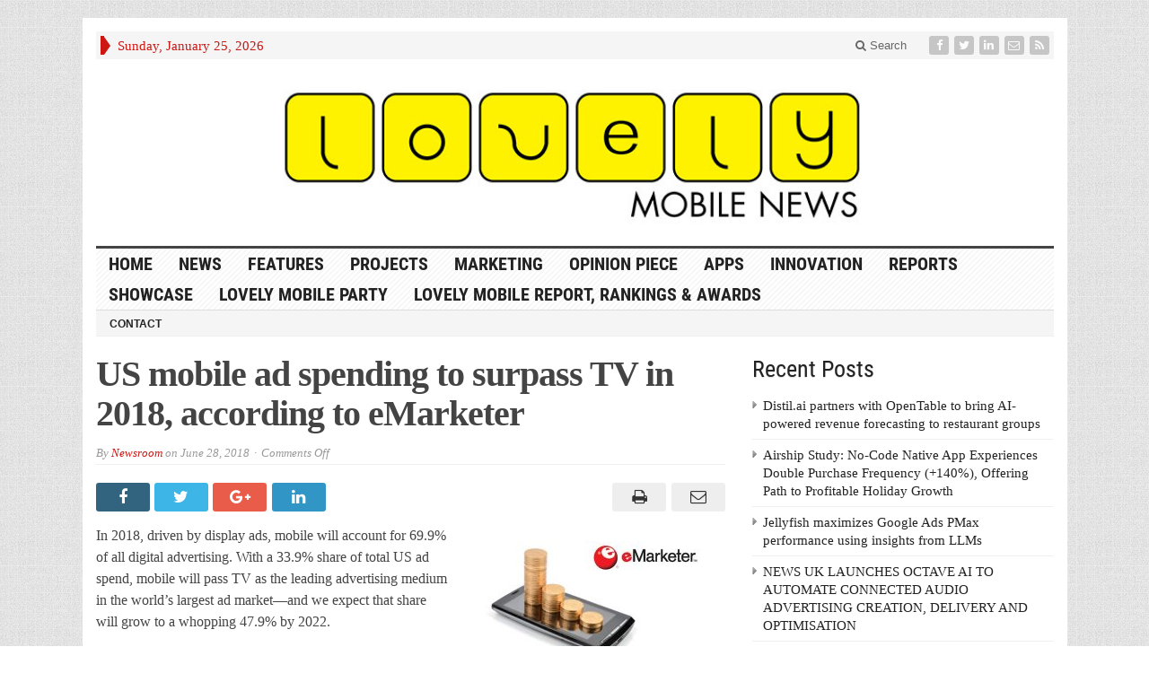

--- FILE ---
content_type: text/html; charset=UTF-8
request_url: https://lovelymobile.news/us-mobile-ad-spending-to-surpass-tv-in-2018-according-to-emarketer/
body_size: 12851
content:
<!DOCTYPE html>
<html lang="en-GB" class="no-js">
<head>

	<meta charset="UTF-8">
	<meta name="viewport" content="width=device-width, initial-scale=1">
	<link rel="profile" href="https://gmpg.org/xfn/11">
		
	<title>US mobile ad spending to surpass TV in 2018, according to eMarketer &#8211; Lovely Mobile News</title>
<meta name='robots' content='max-image-preview:large' />
<link rel='dns-prefetch' href='//platform-api.sharethis.com' />
<link rel="alternate" type="application/rss+xml" title="Lovely Mobile News &raquo; Feed" href="https://lovelymobile.news/feed/" />
<link rel="alternate" type="application/rss+xml" title="Lovely Mobile News &raquo; Comments Feed" href="https://lovelymobile.news/comments/feed/" />
<link rel="alternate" title="oEmbed (JSON)" type="application/json+oembed" href="https://lovelymobile.news/wp-json/oembed/1.0/embed?url=https%3A%2F%2Flovelymobile.news%2Fus-mobile-ad-spending-to-surpass-tv-in-2018-according-to-emarketer%2F" />
<link rel="alternate" title="oEmbed (XML)" type="text/xml+oembed" href="https://lovelymobile.news/wp-json/oembed/1.0/embed?url=https%3A%2F%2Flovelymobile.news%2Fus-mobile-ad-spending-to-surpass-tv-in-2018-according-to-emarketer%2F&#038;format=xml" />
<style id='wp-img-auto-sizes-contain-inline-css' type='text/css'>
img:is([sizes=auto i],[sizes^="auto," i]){contain-intrinsic-size:3000px 1500px}
/*# sourceURL=wp-img-auto-sizes-contain-inline-css */
</style>
<link rel='stylesheet' id='mb.miniAudioPlayer.css-css' href='https://lovelymobile.news/wp-content/plugins/wp-miniaudioplayer/css/miniplayer.css?ver=1.9.3' type='text/css' media='screen' />
<style id='wp-emoji-styles-inline-css' type='text/css'>

	img.wp-smiley, img.emoji {
		display: inline !important;
		border: none !important;
		box-shadow: none !important;
		height: 1em !important;
		width: 1em !important;
		margin: 0 0.07em !important;
		vertical-align: -0.1em !important;
		background: none !important;
		padding: 0 !important;
	}
/*# sourceURL=wp-emoji-styles-inline-css */
</style>
<style id='wp-block-library-inline-css' type='text/css'>
:root{--wp-block-synced-color:#7a00df;--wp-block-synced-color--rgb:122,0,223;--wp-bound-block-color:var(--wp-block-synced-color);--wp-editor-canvas-background:#ddd;--wp-admin-theme-color:#007cba;--wp-admin-theme-color--rgb:0,124,186;--wp-admin-theme-color-darker-10:#006ba1;--wp-admin-theme-color-darker-10--rgb:0,107,160.5;--wp-admin-theme-color-darker-20:#005a87;--wp-admin-theme-color-darker-20--rgb:0,90,135;--wp-admin-border-width-focus:2px}@media (min-resolution:192dpi){:root{--wp-admin-border-width-focus:1.5px}}.wp-element-button{cursor:pointer}:root .has-very-light-gray-background-color{background-color:#eee}:root .has-very-dark-gray-background-color{background-color:#313131}:root .has-very-light-gray-color{color:#eee}:root .has-very-dark-gray-color{color:#313131}:root .has-vivid-green-cyan-to-vivid-cyan-blue-gradient-background{background:linear-gradient(135deg,#00d084,#0693e3)}:root .has-purple-crush-gradient-background{background:linear-gradient(135deg,#34e2e4,#4721fb 50%,#ab1dfe)}:root .has-hazy-dawn-gradient-background{background:linear-gradient(135deg,#faaca8,#dad0ec)}:root .has-subdued-olive-gradient-background{background:linear-gradient(135deg,#fafae1,#67a671)}:root .has-atomic-cream-gradient-background{background:linear-gradient(135deg,#fdd79a,#004a59)}:root .has-nightshade-gradient-background{background:linear-gradient(135deg,#330968,#31cdcf)}:root .has-midnight-gradient-background{background:linear-gradient(135deg,#020381,#2874fc)}:root{--wp--preset--font-size--normal:16px;--wp--preset--font-size--huge:42px}.has-regular-font-size{font-size:1em}.has-larger-font-size{font-size:2.625em}.has-normal-font-size{font-size:var(--wp--preset--font-size--normal)}.has-huge-font-size{font-size:var(--wp--preset--font-size--huge)}.has-text-align-center{text-align:center}.has-text-align-left{text-align:left}.has-text-align-right{text-align:right}.has-fit-text{white-space:nowrap!important}#end-resizable-editor-section{display:none}.aligncenter{clear:both}.items-justified-left{justify-content:flex-start}.items-justified-center{justify-content:center}.items-justified-right{justify-content:flex-end}.items-justified-space-between{justify-content:space-between}.screen-reader-text{border:0;clip-path:inset(50%);height:1px;margin:-1px;overflow:hidden;padding:0;position:absolute;width:1px;word-wrap:normal!important}.screen-reader-text:focus{background-color:#ddd;clip-path:none;color:#444;display:block;font-size:1em;height:auto;left:5px;line-height:normal;padding:15px 23px 14px;text-decoration:none;top:5px;width:auto;z-index:100000}html :where(.has-border-color){border-style:solid}html :where([style*=border-top-color]){border-top-style:solid}html :where([style*=border-right-color]){border-right-style:solid}html :where([style*=border-bottom-color]){border-bottom-style:solid}html :where([style*=border-left-color]){border-left-style:solid}html :where([style*=border-width]){border-style:solid}html :where([style*=border-top-width]){border-top-style:solid}html :where([style*=border-right-width]){border-right-style:solid}html :where([style*=border-bottom-width]){border-bottom-style:solid}html :where([style*=border-left-width]){border-left-style:solid}html :where(img[class*=wp-image-]){height:auto;max-width:100%}:where(figure){margin:0 0 1em}html :where(.is-position-sticky){--wp-admin--admin-bar--position-offset:var(--wp-admin--admin-bar--height,0px)}@media screen and (max-width:600px){html :where(.is-position-sticky){--wp-admin--admin-bar--position-offset:0px}}

/*# sourceURL=wp-block-library-inline-css */
</style><style id='global-styles-inline-css' type='text/css'>
:root{--wp--preset--aspect-ratio--square: 1;--wp--preset--aspect-ratio--4-3: 4/3;--wp--preset--aspect-ratio--3-4: 3/4;--wp--preset--aspect-ratio--3-2: 3/2;--wp--preset--aspect-ratio--2-3: 2/3;--wp--preset--aspect-ratio--16-9: 16/9;--wp--preset--aspect-ratio--9-16: 9/16;--wp--preset--color--black: #000000;--wp--preset--color--cyan-bluish-gray: #abb8c3;--wp--preset--color--white: #ffffff;--wp--preset--color--pale-pink: #f78da7;--wp--preset--color--vivid-red: #cf2e2e;--wp--preset--color--luminous-vivid-orange: #ff6900;--wp--preset--color--luminous-vivid-amber: #fcb900;--wp--preset--color--light-green-cyan: #7bdcb5;--wp--preset--color--vivid-green-cyan: #00d084;--wp--preset--color--pale-cyan-blue: #8ed1fc;--wp--preset--color--vivid-cyan-blue: #0693e3;--wp--preset--color--vivid-purple: #9b51e0;--wp--preset--gradient--vivid-cyan-blue-to-vivid-purple: linear-gradient(135deg,rgb(6,147,227) 0%,rgb(155,81,224) 100%);--wp--preset--gradient--light-green-cyan-to-vivid-green-cyan: linear-gradient(135deg,rgb(122,220,180) 0%,rgb(0,208,130) 100%);--wp--preset--gradient--luminous-vivid-amber-to-luminous-vivid-orange: linear-gradient(135deg,rgb(252,185,0) 0%,rgb(255,105,0) 100%);--wp--preset--gradient--luminous-vivid-orange-to-vivid-red: linear-gradient(135deg,rgb(255,105,0) 0%,rgb(207,46,46) 100%);--wp--preset--gradient--very-light-gray-to-cyan-bluish-gray: linear-gradient(135deg,rgb(238,238,238) 0%,rgb(169,184,195) 100%);--wp--preset--gradient--cool-to-warm-spectrum: linear-gradient(135deg,rgb(74,234,220) 0%,rgb(151,120,209) 20%,rgb(207,42,186) 40%,rgb(238,44,130) 60%,rgb(251,105,98) 80%,rgb(254,248,76) 100%);--wp--preset--gradient--blush-light-purple: linear-gradient(135deg,rgb(255,206,236) 0%,rgb(152,150,240) 100%);--wp--preset--gradient--blush-bordeaux: linear-gradient(135deg,rgb(254,205,165) 0%,rgb(254,45,45) 50%,rgb(107,0,62) 100%);--wp--preset--gradient--luminous-dusk: linear-gradient(135deg,rgb(255,203,112) 0%,rgb(199,81,192) 50%,rgb(65,88,208) 100%);--wp--preset--gradient--pale-ocean: linear-gradient(135deg,rgb(255,245,203) 0%,rgb(182,227,212) 50%,rgb(51,167,181) 100%);--wp--preset--gradient--electric-grass: linear-gradient(135deg,rgb(202,248,128) 0%,rgb(113,206,126) 100%);--wp--preset--gradient--midnight: linear-gradient(135deg,rgb(2,3,129) 0%,rgb(40,116,252) 100%);--wp--preset--font-size--small: 13px;--wp--preset--font-size--medium: 20px;--wp--preset--font-size--large: 36px;--wp--preset--font-size--x-large: 42px;--wp--preset--spacing--20: 0.44rem;--wp--preset--spacing--30: 0.67rem;--wp--preset--spacing--40: 1rem;--wp--preset--spacing--50: 1.5rem;--wp--preset--spacing--60: 2.25rem;--wp--preset--spacing--70: 3.38rem;--wp--preset--spacing--80: 5.06rem;--wp--preset--shadow--natural: 6px 6px 9px rgba(0, 0, 0, 0.2);--wp--preset--shadow--deep: 12px 12px 50px rgba(0, 0, 0, 0.4);--wp--preset--shadow--sharp: 6px 6px 0px rgba(0, 0, 0, 0.2);--wp--preset--shadow--outlined: 6px 6px 0px -3px rgb(255, 255, 255), 6px 6px rgb(0, 0, 0);--wp--preset--shadow--crisp: 6px 6px 0px rgb(0, 0, 0);}:where(.is-layout-flex){gap: 0.5em;}:where(.is-layout-grid){gap: 0.5em;}body .is-layout-flex{display: flex;}.is-layout-flex{flex-wrap: wrap;align-items: center;}.is-layout-flex > :is(*, div){margin: 0;}body .is-layout-grid{display: grid;}.is-layout-grid > :is(*, div){margin: 0;}:where(.wp-block-columns.is-layout-flex){gap: 2em;}:where(.wp-block-columns.is-layout-grid){gap: 2em;}:where(.wp-block-post-template.is-layout-flex){gap: 1.25em;}:where(.wp-block-post-template.is-layout-grid){gap: 1.25em;}.has-black-color{color: var(--wp--preset--color--black) !important;}.has-cyan-bluish-gray-color{color: var(--wp--preset--color--cyan-bluish-gray) !important;}.has-white-color{color: var(--wp--preset--color--white) !important;}.has-pale-pink-color{color: var(--wp--preset--color--pale-pink) !important;}.has-vivid-red-color{color: var(--wp--preset--color--vivid-red) !important;}.has-luminous-vivid-orange-color{color: var(--wp--preset--color--luminous-vivid-orange) !important;}.has-luminous-vivid-amber-color{color: var(--wp--preset--color--luminous-vivid-amber) !important;}.has-light-green-cyan-color{color: var(--wp--preset--color--light-green-cyan) !important;}.has-vivid-green-cyan-color{color: var(--wp--preset--color--vivid-green-cyan) !important;}.has-pale-cyan-blue-color{color: var(--wp--preset--color--pale-cyan-blue) !important;}.has-vivid-cyan-blue-color{color: var(--wp--preset--color--vivid-cyan-blue) !important;}.has-vivid-purple-color{color: var(--wp--preset--color--vivid-purple) !important;}.has-black-background-color{background-color: var(--wp--preset--color--black) !important;}.has-cyan-bluish-gray-background-color{background-color: var(--wp--preset--color--cyan-bluish-gray) !important;}.has-white-background-color{background-color: var(--wp--preset--color--white) !important;}.has-pale-pink-background-color{background-color: var(--wp--preset--color--pale-pink) !important;}.has-vivid-red-background-color{background-color: var(--wp--preset--color--vivid-red) !important;}.has-luminous-vivid-orange-background-color{background-color: var(--wp--preset--color--luminous-vivid-orange) !important;}.has-luminous-vivid-amber-background-color{background-color: var(--wp--preset--color--luminous-vivid-amber) !important;}.has-light-green-cyan-background-color{background-color: var(--wp--preset--color--light-green-cyan) !important;}.has-vivid-green-cyan-background-color{background-color: var(--wp--preset--color--vivid-green-cyan) !important;}.has-pale-cyan-blue-background-color{background-color: var(--wp--preset--color--pale-cyan-blue) !important;}.has-vivid-cyan-blue-background-color{background-color: var(--wp--preset--color--vivid-cyan-blue) !important;}.has-vivid-purple-background-color{background-color: var(--wp--preset--color--vivid-purple) !important;}.has-black-border-color{border-color: var(--wp--preset--color--black) !important;}.has-cyan-bluish-gray-border-color{border-color: var(--wp--preset--color--cyan-bluish-gray) !important;}.has-white-border-color{border-color: var(--wp--preset--color--white) !important;}.has-pale-pink-border-color{border-color: var(--wp--preset--color--pale-pink) !important;}.has-vivid-red-border-color{border-color: var(--wp--preset--color--vivid-red) !important;}.has-luminous-vivid-orange-border-color{border-color: var(--wp--preset--color--luminous-vivid-orange) !important;}.has-luminous-vivid-amber-border-color{border-color: var(--wp--preset--color--luminous-vivid-amber) !important;}.has-light-green-cyan-border-color{border-color: var(--wp--preset--color--light-green-cyan) !important;}.has-vivid-green-cyan-border-color{border-color: var(--wp--preset--color--vivid-green-cyan) !important;}.has-pale-cyan-blue-border-color{border-color: var(--wp--preset--color--pale-cyan-blue) !important;}.has-vivid-cyan-blue-border-color{border-color: var(--wp--preset--color--vivid-cyan-blue) !important;}.has-vivid-purple-border-color{border-color: var(--wp--preset--color--vivid-purple) !important;}.has-vivid-cyan-blue-to-vivid-purple-gradient-background{background: var(--wp--preset--gradient--vivid-cyan-blue-to-vivid-purple) !important;}.has-light-green-cyan-to-vivid-green-cyan-gradient-background{background: var(--wp--preset--gradient--light-green-cyan-to-vivid-green-cyan) !important;}.has-luminous-vivid-amber-to-luminous-vivid-orange-gradient-background{background: var(--wp--preset--gradient--luminous-vivid-amber-to-luminous-vivid-orange) !important;}.has-luminous-vivid-orange-to-vivid-red-gradient-background{background: var(--wp--preset--gradient--luminous-vivid-orange-to-vivid-red) !important;}.has-very-light-gray-to-cyan-bluish-gray-gradient-background{background: var(--wp--preset--gradient--very-light-gray-to-cyan-bluish-gray) !important;}.has-cool-to-warm-spectrum-gradient-background{background: var(--wp--preset--gradient--cool-to-warm-spectrum) !important;}.has-blush-light-purple-gradient-background{background: var(--wp--preset--gradient--blush-light-purple) !important;}.has-blush-bordeaux-gradient-background{background: var(--wp--preset--gradient--blush-bordeaux) !important;}.has-luminous-dusk-gradient-background{background: var(--wp--preset--gradient--luminous-dusk) !important;}.has-pale-ocean-gradient-background{background: var(--wp--preset--gradient--pale-ocean) !important;}.has-electric-grass-gradient-background{background: var(--wp--preset--gradient--electric-grass) !important;}.has-midnight-gradient-background{background: var(--wp--preset--gradient--midnight) !important;}.has-small-font-size{font-size: var(--wp--preset--font-size--small) !important;}.has-medium-font-size{font-size: var(--wp--preset--font-size--medium) !important;}.has-large-font-size{font-size: var(--wp--preset--font-size--large) !important;}.has-x-large-font-size{font-size: var(--wp--preset--font-size--x-large) !important;}
/*# sourceURL=global-styles-inline-css */
</style>

<style id='classic-theme-styles-inline-css' type='text/css'>
/*! This file is auto-generated */
.wp-block-button__link{color:#fff;background-color:#32373c;border-radius:9999px;box-shadow:none;text-decoration:none;padding:calc(.667em + 2px) calc(1.333em + 2px);font-size:1.125em}.wp-block-file__button{background:#32373c;color:#fff;text-decoration:none}
/*# sourceURL=/wp-includes/css/classic-themes.min.css */
</style>
<link rel='stylesheet' id='gabfire-widget-css-css' href='https://lovelymobile.news/wp-content/plugins/gabfire-widget-pack/css/style.css?ver=6.9' type='text/css' media='all' />
<link rel='stylesheet' id='gabfire-style-css' href='https://lovelymobile.news/wp-content/themes/advanced-newspaper-1/style.css?ver=6.9' type='text/css' media='all' />
<script type="text/javascript" src="https://lovelymobile.news/wp-includes/js/jquery/jquery.min.js?ver=3.7.1" id="jquery-core-js"></script>
<script type="text/javascript" src="https://lovelymobile.news/wp-includes/js/jquery/jquery-migrate.min.js?ver=3.4.1" id="jquery-migrate-js"></script>
<script type="text/javascript" src="https://lovelymobile.news/wp-content/plugins/wp-miniaudioplayer/js/jquery.mb.miniAudioPlayer.min.js?ver=1.9.3" id="mb.miniAudioPlayer-js"></script>
<script type="text/javascript" src="https://lovelymobile.news/wp-content/plugins/wp-miniaudioplayer/js/map_overwrite_default_me.js?ver=1.9.3" id="map_overwrite_default_me-js"></script>
<script type="text/javascript" src="https://lovelymobile.news/wp-content/themes/advanced-newspaper-1/inc/js/jquery.cycle2.min.js?ver=6.9" id="cycle2-js"></script>
<script type="text/javascript" src="https://lovelymobile.news/wp-content/themes/advanced-newspaper-1/inc/js/theia-sticky-sidebar.js?ver=6.9" id="theia-sticky-sidebar-js"></script>
<script type="text/javascript" src="https://lovelymobile.news/wp-content/themes/advanced-newspaper-1/inc/js/owl.carousel.min.js?ver=6.9" id="owl-carousel-js"></script>
<script type="text/javascript" src="https://lovelymobile.news/wp-content/themes/advanced-newspaper-1/framework/bootstrap/js/bootstrap.min.js?ver=6.9" id="bootstrap-js"></script>
<script type="text/javascript" src="https://lovelymobile.news/wp-content/themes/advanced-newspaper-1/inc/js/responsive-menu.js?ver=6.9" id="responsive-menu-js"></script>
<script type="text/javascript" src="//platform-api.sharethis.com/js/sharethis.js#source=googleanalytics-wordpress#product=ga&amp;property=59b14ddd49c2b20011e06e27" id="googleanalytics-platform-sharethis-js"></script>
<link rel="https://api.w.org/" href="https://lovelymobile.news/wp-json/" /><link rel="alternate" title="JSON" type="application/json" href="https://lovelymobile.news/wp-json/wp/v2/posts/17154" /><link rel="EditURI" type="application/rsd+xml" title="RSD" href="https://lovelymobile.news/xmlrpc.php?rsd" />
<meta name="generator" content="WordPress 6.9" />
<link rel="canonical" href="https://lovelymobile.news/us-mobile-ad-spending-to-surpass-tv-in-2018-according-to-emarketer/" />
<link rel='shortlink' href='https://lovelymobile.news/?p=17154' />

<!-- start miniAudioPlayer custom CSS -->

<style id="map_custom_css">
       

/* DO NOT REMOVE OR MODIFY */
/*{'skinName': 'mySkin', 'borderRadius': 5, 'main': 'rgb(255, 217, 102)', 'secondary': 'rgb(68, 68, 68)', 'playerPadding': 0}*/
/* END - DO NOT REMOVE OR MODIFY */
/*++++++++++++++++++++++++++++++++++++++++++++++++++
Copyright (c) 2001-2014. Matteo Bicocchi (Pupunzi);
http://pupunzi.com/mb.components/mb.miniAudioPlayer/demo/skinMaker.html

Skin name: mySkin
borderRadius: 5
background: rgb(255, 217, 102)
icons: rgb(68, 68, 68)
border: rgb(55, 55, 55)
borderLeft: rgb(255, 230, 153)
borderRight: rgb(255, 204, 51)
mute: rgba(68, 68, 68, 0.4)
download: rgba(255, 217, 102, 0.4)
downloadHover: rgb(255, 217, 102)
++++++++++++++++++++++++++++++++++++++++++++++++++*/

/* Older browser (IE8) - not supporting rgba() */
.mbMiniPlayer.mySkin .playerTable span{background-color:#ffd966}
.mbMiniPlayer.mySkin .playerTable span.map_play{border-left:1px solid #ffd966;}
.mbMiniPlayer.mySkin .playerTable span.map_volume{border-right:1px solid #ffd966;}
.mbMiniPlayer.mySkin .playerTable span.map_volume.mute{color: #444444;}
.mbMiniPlayer.mySkin .map_download{color: #444444;}
.mbMiniPlayer.mySkin .map_download:hover{color: #444444;}
.mbMiniPlayer.mySkin .playerTable span{color: #444444;}
.mbMiniPlayer.mySkin .playerTable {border: 1px solid #444444 !important;}

/*++++++++++++++++++++++++++++++++++++++++++++++++*/

.mbMiniPlayer.mySkin .playerTable{background-color:transparent; border-radius:5px !important;}
.mbMiniPlayer.mySkin .playerTable span{background-color:rgb(255, 217, 102); padding:3px !important; font-size: 20px;}
.mbMiniPlayer.mySkin .playerTable span.map_time{ font-size: 12px !important; width: 50px !important}
.mbMiniPlayer.mySkin .playerTable span.map_title{ padding:4px !important}
.mbMiniPlayer.mySkin .playerTable span.map_play{border-left:1px solid rgb(255, 204, 51); border-radius:0 4px 4px 0 !important;}
.mbMiniPlayer.mySkin .playerTable span.map_volume{padding-left:6px !important}
.mbMiniPlayer.mySkin .playerTable span.map_volume{border-right:1px solid rgb(255, 230, 153); border-radius:4px 0 0 4px !important;}
.mbMiniPlayer.mySkin .playerTable span.map_volume.mute{color: rgba(68, 68, 68, 0.4);}
.mbMiniPlayer.mySkin .map_download{color: rgba(255, 217, 102, 0.4);}
.mbMiniPlayer.mySkin .map_download:hover{color: rgb(255, 217, 102);}
.mbMiniPlayer.mySkin .playerTable span{color: rgb(68, 68, 68);text-shadow: none!important;}
.mbMiniPlayer.mySkin .playerTable span{color: rgb(68, 68, 68);}
.mbMiniPlayer.mySkin .playerTable {border: 1px solid rgb(55, 55, 55) !important;}
.mbMiniPlayer.mySkin .playerTable span.map_title{color: #000; text-shadow:none!important}
.mbMiniPlayer.mySkin .playerTable .jp-load-bar{background-color:rgba(255, 217, 102, 0.3);}
.mbMiniPlayer.mySkin .playerTable .jp-play-bar{background-color:#ffd966;}
.mbMiniPlayer.mySkin .playerTable span.map_volumeLevel a{background-color:rgb(94, 94, 94); height:80%!important }
.mbMiniPlayer.mySkin .playerTable span.map_volumeLevel a.sel{background-color:#444444;}
.mbMiniPlayer.mySkin  span.map_download{font-size:50px !important;}
/* Wordpress playlist select */
.map_pl_container .pl_item.sel{background-color:#ffd966 !important; color: #444444}
/*++++++++++++++++++++++++++++++++++++++++++++++++*/
figure.wp-block-audio{opacity: 0;}
       </style>
	
<!-- end miniAudioPlayer custom CSS -->	
<link rel="shortcut icon" href="https://lovelymobile.news/wp-content/uploads/2017/08/Lobely_Twitter.jpg"/>
			<script type='text/javascript'>
			(function($) {
				$(document).ready(function() { 
					$(".children").parent("li").addClass("has-child-menu");
					$(".sub-menu").parent("li").addClass("has-child-menu");
					$(".drop").parent("li").addClass("has-child-menu");
					
					$('.fadeimage').hover(
						function() {$(this).stop().animate({ opacity: 0.5 }, 800);},
						function() {$(this).stop().animate({ opacity: 1.0 }, 800);}
					);
					
					$('.mastheadnav li ul,.mainnav li ul,.subnav li ul,.mastheadnav li ul,.mainnav li ul').hide().removeClass('fallback');
					$('.mastheadnav > li,.mainnav > li,.subnav > li,.mainnav > li').hover(
						function () {
							$('ul', this).stop().slideDown(250);
						},
						function () {
							$('ul', this).stop().slideUp(250);
						}
					);

					$('[data-toggle="tooltip"]').tooltip({
						'placement': 'top'
					});	

					$('.sidebar-wrapper, .post-wrapper')
					.theiaStickySidebar({
						additionalMarginTop: 30,
						additionalMarginBottom: 30
					});
				
					/* InnerPage Slider */
					var innerslider = $(".carousel-gallery");
					innerslider.owlCarousel({
					  autoPlay: 999999,
					  pagination:true,
					  singleItem : true,
					  autoHeight : true,
					  mouseDrag: false,
					  touchDrag: false					  
					});	
					$(".carousel-gallery-next").click(function(){
						innerslider.trigger('owl.next');
					});
					$(".carousel-gallery-prev").click(function(){
						innerslider.trigger('owl.prev');
					});
					
					/* InnerPage Slider */
					var owl4 = $(".carousel-four");
					owl4.owlCarousel({
					  autoPlay: 999999,
					  pagination:true,
					  singleItem : true,
					  autoHeight : true,
					  mouseDrag: false,
					  touchDrag: false					  
					});	
					$(".carousel-four-next").click(function(){
						owl4.trigger('owl.next');
					});
					$(".carousel-four-prev").click(function(){
						owl4.trigger('owl.prev');
					});						
					
					// Responsive Menu (TinyNav)
					$(".responsive_menu").tinyNav({
						active: 'current_page_item', // Set the "active" class for default menu
						label: ''
					});
					$(".tinynav").selectbox();			
					
					$('a[href="#top"]').click(function(){
						$('html, body').animate({scrollTop:0}, 'slow');
						return false;
					});
				});
			})(jQuery);
			</script>
		<script>
(function() {
	(function (i, s, o, g, r, a, m) {
		i['GoogleAnalyticsObject'] = r;
		i[r] = i[r] || function () {
				(i[r].q = i[r].q || []).push(arguments)
			}, i[r].l = 1 * new Date();
		a = s.createElement(o),
			m = s.getElementsByTagName(o)[0];
		a.async = 1;
		a.src = g;
		m.parentNode.insertBefore(a, m)
	})(window, document, 'script', 'https://google-analytics.com/analytics.js', 'ga');

	ga('create', 'UA-54863713-4', 'auto');
			ga('send', 'pageview');
	})();
</script>

</head>

<body data-rsssl=1 class="wp-singular post-template-default single single-post postid-17154 single-format-standard wp-theme-advanced-newspaper-1 body-default" itemscope="itemscope" itemtype="http://schema.org/WebPage">


<div class="container">

	<header itemscope="itemscope" itemtype="http://schema.org/WPHeader" role="banner">
		<div class="row"><!-- Site Masthead Row-->
			<nav class="col-md-12 masthead-navigation" itemscope="itemscope" itemtype="http://schema.org/SiteNavigationElement" role="navigation">
				<ul class="mastheadnav">
					
					<li><span class="arrow-right"></span></li>
											<li class="masthead_date">
							<script type="text/javascript">
								<!--
								var mydate=new Date()
								var year=mydate.getYear()
								if (year < 1000)
								year+=1900
								var day=mydate.getDay()
								var month=mydate.getMonth()
								var daym=mydate.getDate()
								if (daym<10)
								daym="0"+daym
								var dayarray=new Array("Sunday","Monday","Tuesday","Wednesday","Thursday","Friday","Saturday")
								var montharray=new Array("January","February","March","April","May","June","July","August","September","October","November","December")
								document.write(""+dayarray[day]+", "+montharray[month]+" "+daym+", "+year+"")
								// -->
							</script>
						</li>
						<li></li>
										 
											<li class="pull-right social_header">
															<a class="socialsite-facebook" href="https://www.facebook.com/lovelymobilenews/?fref=ts" title="Facebook" rel="nofollow"><span>Friend on Facebook</span>
									<i class="fa fa-facebook pull-left"></i>
								</a>
							
															<a class="socialsite-twitter" href="https://twitter.com/Lovely_Mobile" title="Twitter" rel="nofollow"><span>Follow on Twitter</span>
									<i class="fa fa-twitter pull-left"></i>
								</a>
							
							
															<a class="socialsite-linkedin" href="https://www.linkedin.com/company/lovely-mobile-news?trk=top_nav_home" title="LinkedIn" rel="nofollow"><span>Connect on Linked in</span>
									<i class="fa fa-linkedin pull-left"></i>
								</a>
							
														
														
							
														
								

															<a class="socialsite-envelope" href="http://eepurl.com/chmXOv" title="Subscribe by Email" rel="nofollow"><span>Subscribe by Email</span>
									<i class="fa fa-envelope-o pull-left"></i>
								</a>
															

							<a class="socialsite-rss" href="https://www.lovelymobile.news" title="Site feed" rel="nofollow">
								<span>Subscribe to RSS</span> <i class="fa fa-rss pull-left"></i>
							</a>
						</li>
											
					
					<li class="pull-right gab_headersearch"> <a data-toggle="modal" href="#searchModal"><i class="fa fa-search"></i> Search</a></li>
					<li class="pull-right"></li>
				</ul>
			</nav>

			<!-- Modal -->
<div class="modal fade" id="searchModal" tabindex="-1" role="dialog" aria-labelledby="myModalLabel" aria-hidden="true">
	<div class="modal-dialog">
	  <div class="modal-content">
		<div class="modal-header">
		  <button type="button" class="close" data-dismiss="modal" aria-hidden="true">&times;</button>
		  <h4 class="modal-title">Search in Site</h4>
		</div>
		<div class="modal-body">
			<form action="https://lovelymobile.news/">
				<div class="input-prepend">
					<label>To search in site, type your keyword and hit enter</label>
					<input type="text" name="s" class="form-control" placeholder="Type keyword and hit enter">
				</div>
			</form>	
		</div>
		<div class="modal-footer">
		  <button type="button" class="btn btn-default" data-dismiss="modal">Close</button>
		</div>
	  </div><!-- /.modal-content -->
	</div><!-- /.modal-dialog -->
</div><!-- /.modal -->		</div><!-- /.row Site Masthead Row -->
	
		<div class="row">
			<div class="col-lg-12">
				<div id="header">
											<a href="https://lovelymobile.news/" title="Lovely Mobile News">
							<img src="https://lovelymobile.news/wp-content/uploads/2017/02/LMN_logo_Banner.jpg" id="header_banner" alt="Lovely Mobile News" title="Lovely Mobile News"/>
						</a>
											

				</div><!-- /header -->	
			</div><!-- /col-lg-12 -->	
		</div><!-- /row -->	
		
		<div class="row site-nav">
			<div class="col-lg-12">
				
				<nav class="main-navigation" itemscope="itemscope" itemtype="http://schema.org/SiteNavigationElement" role="navigation">
					<ul class="mainnav responsive_menu">
						<li><a href="https://lovelymobile.news/">HOME</a></li>
						<li id="menu-item-8880" class="menu-item menu-item-type-taxonomy menu-item-object-category menu-item-8880"><a href="https://lovelymobile.news/category/news/">News</a></li>
<li id="menu-item-8885" class="menu-item menu-item-type-taxonomy menu-item-object-category menu-item-8885"><a href="https://lovelymobile.news/category/features/">Features</a></li>
<li id="menu-item-8884" class="menu-item menu-item-type-taxonomy menu-item-object-category menu-item-8884"><a href="https://lovelymobile.news/category/projects/">Projects</a></li>
<li id="menu-item-8879" class="menu-item menu-item-type-taxonomy menu-item-object-category current-post-ancestor current-menu-parent current-post-parent menu-item-8879"><a href="https://lovelymobile.news/category/marketing/">Marketing</a></li>
<li id="menu-item-25722" class="menu-item menu-item-type-taxonomy menu-item-object-category menu-item-25722"><a href="https://lovelymobile.news/category/opinionpiece/">Opinion Piece</a></li>
<li id="menu-item-8881" class="menu-item menu-item-type-taxonomy menu-item-object-category menu-item-8881"><a href="https://lovelymobile.news/category/apps/">Apps</a></li>
<li id="menu-item-8882" class="menu-item menu-item-type-taxonomy menu-item-object-category menu-item-8882"><a href="https://lovelymobile.news/category/innovation/">Innovation</a></li>
<li id="menu-item-8883" class="menu-item menu-item-type-taxonomy menu-item-object-category current-post-ancestor current-menu-parent current-post-parent menu-item-8883"><a href="https://lovelymobile.news/category/reports/">Reports</a></li>
<li id="menu-item-8889" class="menu-item menu-item-type-taxonomy menu-item-object-category menu-item-8889"><a href="https://lovelymobile.news/category/show-case/">Showcase</a></li>
<li id="menu-item-8888" class="menu-item menu-item-type-post_type menu-item-object-post menu-item-8888"><a href="https://lovelymobile.news/lovely-mobile-party-awards/">Lovely Mobile Party</a></li>
<li id="menu-item-16742" class="menu-item menu-item-type-post_type menu-item-object-page menu-item-has-children menu-item-16742"><a href="https://lovelymobile.news/the-lovely-mobile-report-rankings-awards/">Lovely Mobile Report, Rankings &#038; Awards</a>
<ul class="sub-menu">
	<li id="menu-item-22175" class="menu-item menu-item-type-post_type menu-item-object-page menu-item-22175"><a href="https://lovelymobile.news/the-lovely-mobile-report-rankings-awards/2019-2/">2019</a></li>
	<li id="menu-item-16785" class="menu-item menu-item-type-post_type menu-item-object-page menu-item-16785"><a href="https://lovelymobile.news/the-lovely-mobile-report-rankings-awards/2018-2/">2018</a></li>
	<li id="menu-item-16743" class="menu-item menu-item-type-post_type menu-item-object-page menu-item-16743"><a href="https://lovelymobile.news/the-lovely-mobile-report-rankings-awards/2017-2/">2017</a></li>
</ul>
</li>
					</ul>
				</nav>
				
				<nav class="secondary-navigation" itemscope="itemscope" itemtype="http://schema.org/SiteNavigationElement" role="navigation">
					<ul class="subnav responsive_menu">
						<li id="menu-item-16744" class="menu-item menu-item-type-post_type menu-item-object-page menu-item-16744"><a href="https://lovelymobile.news/contact/">Contact</a></li>
	
					</ul>
				</nav>				
				
			</div>
		</div>	
	</header>
	
	<div class="row default">
	
				
		<main class="col-xs-12 col-md-8 col-sm-8 post-wrapper" role="main" itemprop="mainContentOfPage" itemscope="itemscope" itemtype="http://schema.org/Blog">

							<div class="row">
					<div class="col-lg-12 col-md-12">
						<div class="post-lead">
							<h1 class="entry-title single-post-title" itemprop="headline">
								US mobile ad spending to surpass TV in 2018, according to eMarketer							</h1>
							
							<p class="postmeta"><span class="gabfire_meta gabfiremeta_bydate">By <span class="author vcard" itemscope="itemscope" itemtype="http://schema.org/Person" itemprop="author"><a href="https://lovelymobile.news/author/newsroom/" rel="author" class="fn" itemprop="name">Newsroom</a></span> on <time class="published updated" itemprop="datePublished" datetime="June 28, 2018T3:09 pm">June 28, 2018</time></span><span class="gabfire_meta gabfiremeta_comment"><span>Comments Off<span class="screen-reader-text"> on US mobile ad spending to surpass TV in 2018, according to eMarketer</span></span></span></p>						</div>		
					</div>
				</div>			
						
				
		<section class="article-wrapper">
		
						
				<article itemscope itemtype="http://schema.org/NewsArticle" class="entry post-17154 post type-post status-publish format-standard has-post-thumbnail hentry category-latest category-marketing category-reports tag-ad-spend tag-advertising tag-emarketer tag-marketing tag-mobile tag-report tag-research tag-study tag-usa last_archivepost">
										
								
							<div class="social-sharethis-post">
										
				
					<a href="http://www.facebook.com/sharer.php?u=https://lovelymobile.news/us-mobile-ad-spending-to-surpass-tv-in-2018-according-to-emarketer/&t=US mobile ad spending to surpass TV in 2018, according to eMarketer" data-toggle="tooltip" title="Share on Facebook" rel="nofollow"><span>Share on Facebook</span>
						<i class="fa fa-facebook pull-left"></i>
					</a>

					<a href="http://twitter.com/home?status=US mobile ad spending to surpass TV in 2018, according to eMarketer => https://lovelymobile.news/us-mobile-ad-spending-to-surpass-tv-in-2018-according-to-emarketer/" data-toggle="tooltip" title="Share on Twitter" rel="nofollow"><span>Follow on Facebook</span>
						<i class="fa fa-twitter pull-left"></i>
					</a>

					<a href="https://plus.google.com/share?url=https://lovelymobile.news/us-mobile-ad-spending-to-surpass-tv-in-2018-according-to-emarketer/" data-toggle="tooltip" title="Share on Google+" rel="nofollow"><span>Add to Google+</span>
						<i class="fa fa-google-plus pull-left"></i>
					</a>

					<a href="http://www.linkedin.com/shareArticle?mini=true&url=https://lovelymobile.news/us-mobile-ad-spending-to-surpass-tv-in-2018-according-to-emarketer/&title=US mobile ad spending to surpass TV in 2018, according to eMarketer&summary=&source=Lovely Mobile News" data-toggle="tooltip" title="Share on LinkedIn" rel="nofollow"><span>Connect on Linked in</span>
						<i class="fa fa-linkedin pull-left"></i>
					</a>

					<a class="pull-right" href="mailto:?mailto:?subject=Lovely%20Mobile%20News%20%3A%20&amp;body=I%20recommend%20this%20page%3A%20.%0AYou%20can%20read%20it%20on%3A%20https%3A%2F%2Flovelymobile.news%2Fus-mobile-ad-spending-to-surpass-tv-in-2018-according-to-emarketer%2F" data-toggle="tooltip" title="Send by Email" rel="nofollow"><span>Subscribe by Email</span>
						<i class="fa fa-envelope-o pull-left"></i>
					</a>
					
					<a class="pull-right" href="javascript:window.print()" data-toggle="tooltip" title="Print This Post" rel="nofollow"><span>Print This Post</span>
						<i class="fa fa-print pull-left"></i>
					</a>
				</div>	
				<div class="clearfix"></div>
			<div class="entry-content" itemprop="text"><p><img fetchpriority="high" decoding="async" class="alignright size-medium wp-image-8986" src="https://lovelymobile.news/wp-content/uploads/2017/03/Mobile_Ad_Spend-300x169.jpg" alt="" width="300" height="169" srcset="https://lovelymobile.news/wp-content/uploads/2017/03/Mobile_Ad_Spend-300x169.jpg 300w, https://lovelymobile.news/wp-content/uploads/2017/03/Mobile_Ad_Spend-123x70.jpg 123w, https://lovelymobile.news/wp-content/uploads/2017/03/Mobile_Ad_Spend-570x320.jpg 570w, https://lovelymobile.news/wp-content/uploads/2017/03/Mobile_Ad_Spend.jpg 640w, https://lovelymobile.news/wp-content/uploads/2017/03/Mobile_Ad_Spend-600x338.jpg 600w" sizes="(max-width: 300px) 100vw, 300px" />In 2018, driven by display ads, mobile will account for 69.9% of all digital advertising. With a 33.9% share of total US ad spend, mobile will pass TV as the leading advertising medium in the world’s largest ad market—and we expect that share will grow to a whopping 47.9% by 2022.</p>
<p>&#8220;Advertisers are pouring dollars into mobile due to growing mobile commerce activity. Conversions from mobile display ad placements have already surpassed those of desktop,&#8221; said Corey McNair, forecasting analyst and author of <a href="https://www.emarketer.com/" target="_blank" rel="noopener">eMarketer&#8217;s</a> latest report: <a href="https://www.emarketer.com/content/us-ad-spending" target="_blank" rel="noopener" data-analytics="Article-Link-Click-https://www.emarketer.com/content/us-ad-spending">US Ad Spending: Facebook and Google to Capture Over One-Quarter of the Market</a>.</p>
<p><img decoding="async" class="size-medium wp-image-17155 alignleft" src="https://lovelymobile.news/wp-content/uploads/2018/06/235956-283x300.jpg" alt="" width="283" height="300" srcset="https://lovelymobile.news/wp-content/uploads/2018/06/235956-283x300.jpg 283w, https://lovelymobile.news/wp-content/uploads/2018/06/235956.jpg 458w" sizes="(max-width: 283px) 100vw, 283px" />Meanwhile, redesigned mobile shopping sites are improving the surfacing of product information and reviews, leading to higher conversions from search ads.</p>
<p>Overall, mobile advertising will grow more than three times faster than total media this year, 23.5% vs. 6.6%.</p>
<p>Transitioning competition from traditional to mobile formats is leading to escalating ad prices as brands vie for mobile placements.</p>
<p>Advertisers’ increasing spend will push mobile’s share of total media to 47.9% by 2022.</p>
<p><strong>Source: <a href="https://www.emarketer.com/content/mobile-advertising-is-expected-to-surpass-tv-ad-spending" target="_blank" rel="noopener">eMarketer</a></strong></p>
<p class="posttags"><i class="fa fa-tags"></i>&nbsp;&nbsp;<a href="https://lovelymobile.news/tag/ad-spend/" rel="tag">Ad Spend</a>, <a href="https://lovelymobile.news/tag/advertising/" rel="tag">Advertising</a>, <a href="https://lovelymobile.news/tag/emarketer/" rel="tag">eMarketer</a>, <a href="https://lovelymobile.news/tag/marketing/" rel="tag">Marketing</a>, <a href="https://lovelymobile.news/tag/mobile/" rel="tag">Mobile</a>, <a href="https://lovelymobile.news/tag/report/" rel="tag">Report</a>, <a href="https://lovelymobile.news/tag/research/" rel="tag">Research</a>, <a href="https://lovelymobile.news/tag/study/" rel="tag">Study</a>, <a href="https://lovelymobile.news/tag/usa/" rel="tag">USA</a></p>
<div class="single_postmeta">
<p><img alt='' src='https://secure.gravatar.com/avatar/35dac633b9b8d9c4c76c890e520471435d5b9a4339eadba643af024ff864a14d?s=35&#038;d=mm&#038;r=g' srcset='https://secure.gravatar.com/avatar/35dac633b9b8d9c4c76c890e520471435d5b9a4339eadba643af024ff864a14d?s=70&#038;d=mm&#038;r=g 2x' class='avatar avatar-35 photo' height='35' width='35' /></p>
<p><strong class="entry-title">US mobile ad spending to surpass TV in 2018, according to eMarketer</strong> added by <a href="https://lovelymobile.news/author/newsroom/" rel="author" class="author vcard"><span class="fn">Newsroom</span></a> on <time class="published updated" itemprop="datePublished" datetime="2018-06-28T15:09">June 28, 2018</time><br /><a class="block" href="https://lovelymobile.news/author/newsroom/">View all posts by Newsroom &rarr;</a></p>
</div>
</div>					<meta content="2018-06-28T15:09" itemprop="datePublished">
				</article>
				
			
			
<div id="comments" class="gabfire-comments">
	
	
	
			<p>
			You must be logged in to post a comment 
			<a href="https://lovelymobile.news/wp-login.php?redirect_to=https%3A%2F%2Flovelymobile.news%2Fus-mobile-ad-spending-to-surpass-tv-in-2018-according-to-emarketer%2F">
				Login			</a>
		</p>
	
</div><!-- #comments -->				
		</section><!-- articles-wrapper -->			
		</main><!-- col-md-8 -->
		
		<div class="col-md-4 col-sm-4 col-xs-12 sidebar-wrapper">
	<div class="theiaStickySidebar">
		<div class="sidebar" role="complementary" itemscope="itemscope" itemtype="http://schema.org/WPSideBar">
			
		<aside id="recent-posts-2" class="widget widget_recent_entries"><div class="widgetinner">
		<h3 class="widgettitle">Recent Posts</h3>

		<ul>
											<li>
					<a href="https://lovelymobile.news/distil-ai-partners-with-opentable-to-bring-ai-powered-revenue-forecasting-to-restaurant-groups/">Distil.ai partners with OpenTable to bring AI-powered revenue forecasting to restaurant groups</a>
									</li>
											<li>
					<a href="https://lovelymobile.news/airship-study-no-code-native-app-experiences-double-purchase-frequency-140-offering-path-to-profitable-holiday-growth/">Airship Study: No-Code Native App Experiences Double Purchase Frequency (+140%), Offering Path to Profitable Holiday Growth</a>
									</li>
											<li>
					<a href="https://lovelymobile.news/jellyfish-maximizes-google-ads-pmax-performance-using-insights-from-llms/">Jellyfish maximizes Google Ads PMax performance using insights from LLMs</a>
									</li>
											<li>
					<a href="https://lovelymobile.news/news-uk-launches-octave-ai-to-automate-connected-audio-advertising-creation-delivery-and-optimisation/">NEWS UK LAUNCHES OCTAVE AI TO AUTOMATE CONNECTED AUDIO ADVERTISING CREATION, DELIVERY AND OPTIMISATION</a>
									</li>
											<li>
					<a href="https://lovelymobile.news/from-views-to-value-truvid-reinvents-its-brand-and-expands-global-footprint-starting-with-brazil-and-a-new-wave-of-strategic-alliances/">From Views to Value: Truvid Reinvents Its Brand and Expands Global Footprint, Starting with Brazil and a New Wave of Strategic Alliances</a>
									</li>
					</ul>

		</div></aside>
		</div>
	</div>	
</div>	</div>	
	
	<footer role="contentinfo" itemscope="itemscope" itemtype="http://schema.org/WPFooter">

		<div class="row footercats">
			<div class="col-md-12">
				<ul itemscope="itemscope" itemtype="http://schema.org/SiteNavigationElement" role="navigation">
					<li class="menu-item menu-item-type-taxonomy menu-item-object-category menu-item-8880"><a href="https://lovelymobile.news/category/news/">News</a></li>
<li class="menu-item menu-item-type-taxonomy menu-item-object-category menu-item-8885"><a href="https://lovelymobile.news/category/features/">Features</a></li>
<li class="menu-item menu-item-type-taxonomy menu-item-object-category menu-item-8884"><a href="https://lovelymobile.news/category/projects/">Projects</a></li>
<li class="menu-item menu-item-type-taxonomy menu-item-object-category current-post-ancestor current-menu-parent current-post-parent menu-item-8879"><a href="https://lovelymobile.news/category/marketing/">Marketing</a></li>
<li class="menu-item menu-item-type-taxonomy menu-item-object-category menu-item-25722"><a href="https://lovelymobile.news/category/opinionpiece/">Opinion Piece</a></li>
<li class="menu-item menu-item-type-taxonomy menu-item-object-category menu-item-8881"><a href="https://lovelymobile.news/category/apps/">Apps</a></li>
<li class="menu-item menu-item-type-taxonomy menu-item-object-category menu-item-8882"><a href="https://lovelymobile.news/category/innovation/">Innovation</a></li>
<li class="menu-item menu-item-type-taxonomy menu-item-object-category current-post-ancestor current-menu-parent current-post-parent menu-item-8883"><a href="https://lovelymobile.news/category/reports/">Reports</a></li>
<li class="menu-item menu-item-type-taxonomy menu-item-object-category menu-item-8889"><a href="https://lovelymobile.news/category/show-case/">Showcase</a></li>
<li class="menu-item menu-item-type-post_type menu-item-object-post menu-item-8888"><a href="https://lovelymobile.news/lovely-mobile-party-awards/">Lovely Mobile Party</a></li>
<li class="menu-item menu-item-type-post_type menu-item-object-page menu-item-has-children menu-item-16742"><a href="https://lovelymobile.news/the-lovely-mobile-report-rankings-awards/">Lovely Mobile Report, Rankings &#038; Awards</a>
<ul class="sub-menu">
	<li class="menu-item menu-item-type-post_type menu-item-object-page menu-item-22175"><a href="https://lovelymobile.news/the-lovely-mobile-report-rankings-awards/2019-2/">2019</a></li>
	<li class="menu-item menu-item-type-post_type menu-item-object-page menu-item-16785"><a href="https://lovelymobile.news/the-lovely-mobile-report-rankings-awards/2018-2/">2018</a></li>
	<li class="menu-item menu-item-type-post_type menu-item-object-page menu-item-16743"><a href="https://lovelymobile.news/the-lovely-mobile-report-rankings-awards/2017-2/">2017</a></li>
</ul>
</li>
	
				</ul>
			</div>
		</div>
			
		<div class="footer-firstrow row">
		
			<div class="col-md-4 col-lg-4 col-sm-3 col-xs-12 footer-firstrow-widget">
							</div>
			
			<div class="col-md-4 col-lg-4 col-sm-4 col-xs-12 footer-firstrow-widget footer-mid-column">
							</div>
			
			<div class="col-md-4 col-lg-4 col-sm-5 col-xs-12 footer-firstrow-widget">
							</div>
			
		</div>
	<div class="row footer-meta-wrapper">
		<div class="col-md-12">
			<div class="footer-meta">
			
				<div class="footer-metaleft pull-left">
					&copy; 2026, <a href="#top" title="Lovely Mobile News" rel="home"><strong>&uarr;</strong> Lovely Mobile News</a>				</div><!-- #site-info -->
							
				<div class="footer-metaleft pull-right">
					<a href="https://lovelymobile.news/wp-login.php">Log in</a> - 			
										<a href="http://wordpress.org/" title="Semantic Personal Publishing Platform" rel="generator">Powered by WordPress</a> - 
					<a href="http://www.gabfirethemes.com/" title="WordPress Newspaper Themes">Gabfire Themes</a> 
					<script type="speculationrules">
{"prefetch":[{"source":"document","where":{"and":[{"href_matches":"/*"},{"not":{"href_matches":["/wp-*.php","/wp-admin/*","/wp-content/uploads/*","/wp-content/*","/wp-content/plugins/*","/wp-content/themes/advanced-newspaper-1/*","/*\\?(.+)"]}},{"not":{"selector_matches":"a[rel~=\"nofollow\"]"}},{"not":{"selector_matches":".no-prefetch, .no-prefetch a"}}]},"eagerness":"conservative"}]}
</script>
<script id="wp-emoji-settings" type="application/json">
{"baseUrl":"https://s.w.org/images/core/emoji/17.0.2/72x72/","ext":".png","svgUrl":"https://s.w.org/images/core/emoji/17.0.2/svg/","svgExt":".svg","source":{"concatemoji":"https://lovelymobile.news/wp-includes/js/wp-emoji-release.min.js?ver=6.9"}}
</script>
<script type="module">
/* <![CDATA[ */
/*! This file is auto-generated */
const a=JSON.parse(document.getElementById("wp-emoji-settings").textContent),o=(window._wpemojiSettings=a,"wpEmojiSettingsSupports"),s=["flag","emoji"];function i(e){try{var t={supportTests:e,timestamp:(new Date).valueOf()};sessionStorage.setItem(o,JSON.stringify(t))}catch(e){}}function c(e,t,n){e.clearRect(0,0,e.canvas.width,e.canvas.height),e.fillText(t,0,0);t=new Uint32Array(e.getImageData(0,0,e.canvas.width,e.canvas.height).data);e.clearRect(0,0,e.canvas.width,e.canvas.height),e.fillText(n,0,0);const a=new Uint32Array(e.getImageData(0,0,e.canvas.width,e.canvas.height).data);return t.every((e,t)=>e===a[t])}function p(e,t){e.clearRect(0,0,e.canvas.width,e.canvas.height),e.fillText(t,0,0);var n=e.getImageData(16,16,1,1);for(let e=0;e<n.data.length;e++)if(0!==n.data[e])return!1;return!0}function u(e,t,n,a){switch(t){case"flag":return n(e,"\ud83c\udff3\ufe0f\u200d\u26a7\ufe0f","\ud83c\udff3\ufe0f\u200b\u26a7\ufe0f")?!1:!n(e,"\ud83c\udde8\ud83c\uddf6","\ud83c\udde8\u200b\ud83c\uddf6")&&!n(e,"\ud83c\udff4\udb40\udc67\udb40\udc62\udb40\udc65\udb40\udc6e\udb40\udc67\udb40\udc7f","\ud83c\udff4\u200b\udb40\udc67\u200b\udb40\udc62\u200b\udb40\udc65\u200b\udb40\udc6e\u200b\udb40\udc67\u200b\udb40\udc7f");case"emoji":return!a(e,"\ud83e\u1fac8")}return!1}function f(e,t,n,a){let r;const o=(r="undefined"!=typeof WorkerGlobalScope&&self instanceof WorkerGlobalScope?new OffscreenCanvas(300,150):document.createElement("canvas")).getContext("2d",{willReadFrequently:!0}),s=(o.textBaseline="top",o.font="600 32px Arial",{});return e.forEach(e=>{s[e]=t(o,e,n,a)}),s}function r(e){var t=document.createElement("script");t.src=e,t.defer=!0,document.head.appendChild(t)}a.supports={everything:!0,everythingExceptFlag:!0},new Promise(t=>{let n=function(){try{var e=JSON.parse(sessionStorage.getItem(o));if("object"==typeof e&&"number"==typeof e.timestamp&&(new Date).valueOf()<e.timestamp+604800&&"object"==typeof e.supportTests)return e.supportTests}catch(e){}return null}();if(!n){if("undefined"!=typeof Worker&&"undefined"!=typeof OffscreenCanvas&&"undefined"!=typeof URL&&URL.createObjectURL&&"undefined"!=typeof Blob)try{var e="postMessage("+f.toString()+"("+[JSON.stringify(s),u.toString(),c.toString(),p.toString()].join(",")+"));",a=new Blob([e],{type:"text/javascript"});const r=new Worker(URL.createObjectURL(a),{name:"wpTestEmojiSupports"});return void(r.onmessage=e=>{i(n=e.data),r.terminate(),t(n)})}catch(e){}i(n=f(s,u,c,p))}t(n)}).then(e=>{for(const n in e)a.supports[n]=e[n],a.supports.everything=a.supports.everything&&a.supports[n],"flag"!==n&&(a.supports.everythingExceptFlag=a.supports.everythingExceptFlag&&a.supports[n]);var t;a.supports.everythingExceptFlag=a.supports.everythingExceptFlag&&!a.supports.flag,a.supports.everything||((t=a.source||{}).concatemoji?r(t.concatemoji):t.wpemoji&&t.twemoji&&(r(t.twemoji),r(t.wpemoji)))});
//# sourceURL=https://lovelymobile.news/wp-includes/js/wp-emoji-loader.min.js
/* ]]> */
</script>

	<!-- start miniAudioPlayer initializer -->
	<script type="text/javascript">

	let isGutenberg = true;
	let miniAudioPlayer_replaceDefault = 1;
	let miniAudioPlayer_excluded = "map_excluded";
	let miniAudioPlayer_replaceDefault_show_title = 1;

	let miniAudioPlayer_defaults = {
				inLine:true,
                width:"350",
				skin:"black",
				animate:true,
				volume:.5,
				autoplay:false,
				showVolumeLevel:true,
				allowMute: true,
				showTime:true,
				id3:false,
				showRew:true,
				addShadow: false,
				downloadable:false,
				downloadPage: null,
				swfPath:"https://lovelymobile.news/wp-content/plugins/wp-miniaudioplayer/js/",
				onReady: function(player, $controlsBox){
				   if(player.opt.downloadable && player.opt.downloadablesecurity && !false){
				        jQuery(".map_download", $controlsBox).remove();
				   }
				}
		};

    function initializeMiniAudioPlayer(){
         jQuery(".mejs-container a").addClass(miniAudioPlayer_excluded);
         jQuery("a[href*='.mp3'] ,a[href*='.m4a']").not(".map_excluded").not(".wp-playlist-caption").mb_miniPlayer(miniAudioPlayer_defaults);
    }

    //if(1)
        jQuery("body").addClass("map_replaceDefault");

	jQuery(function(){
     // if(1)
         setTimeout(function(){replaceDefault();},10);
      
      initializeMiniAudioPlayer();
      jQuery(document).ajaxSuccess(function(event, xhr, settings) {
        initializeMiniAudioPlayer();
      });
	});
	</script>
	<!-- end miniAudioPlayer initializer -->

					</div> <!-- #footer-right-side -->
			</div>
		</div>
	</div>
		
	</footer><!-- /footer -->
	
</div><!-- /container -->

</body>
</html>